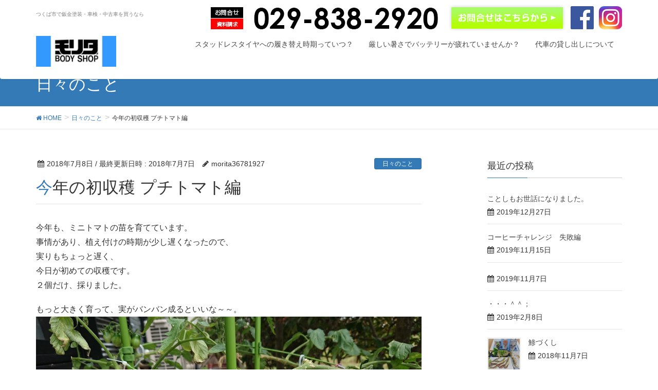

--- FILE ---
content_type: text/html; charset=UTF-8
request_url: http://morita-bodyshop.com/2018/07/08/%E4%BB%8A%E5%B9%B4%E3%81%AE%E5%88%9D%E5%8F%8E%E7%A9%AB-%E3%83%97%E3%83%81%E3%83%88%E3%83%9E%E3%83%88%E7%B7%A8/
body_size: 43261
content:
<!DOCTYPE html>
<html lang="ja">
<head>
<meta charset="utf-8">
<meta http-equiv="X-UA-Compatible" content="IE=edge">
<meta name="viewport" content="width=device-width, initial-scale=1">
<title>今年の初収穫  プチトマト編 | つくば市で自動車鈑金塗装・車検、中古車販売なら　|　モリタボディーショップ</title>
<meta name="keywords" content="つくば,自動車鈑金,塗装,車検,中古車" />

<!-- All in One SEO Pack 2.3.16 by Michael Torbert of Semper Fi Web Design[192,253] -->
<link rel="canonical" href="http://morita-bodyshop.com/2018/07/08/%e4%bb%8a%e5%b9%b4%e3%81%ae%e5%88%9d%e5%8f%8e%e7%a9%ab-%e3%83%97%e3%83%81%e3%83%88%e3%83%9e%e3%83%88%e7%b7%a8/" />
					
			<script type="text/javascript">
			(function(i,s,o,g,r,a,m){i['GoogleAnalyticsObject']=r;i[r]=i[r]||function(){
			(i[r].q=i[r].q||[]).push(arguments)},i[r].l=1*new Date();a=s.createElement(o),
			m=s.getElementsByTagName(o)[0];a.async=1;a.src=g;m.parentNode.insertBefore(a,m)
			})(window,document,'script','//www.google-analytics.com/analytics.js','ga');

			ga('create', 'UA-89249319-1', 'auto');
			
			ga('send', 'pageview');
			</script>
<!-- /all in one seo pack -->
<link rel='dns-prefetch' href='//oss.maxcdn.com' />
<link rel='dns-prefetch' href='//ajax.googleapis.com' />
<link rel='dns-prefetch' href='//s.w.org' />
<link rel="alternate" type="application/rss+xml" title="つくば市で自動車鈑金塗装・車検、中古車販売なら　|　モリタボディーショップ &raquo; フィード" href="http://morita-bodyshop.com/feed/" />
<link rel="alternate" type="application/rss+xml" title="つくば市で自動車鈑金塗装・車検、中古車販売なら　|　モリタボディーショップ &raquo; コメントフィード" href="http://morita-bodyshop.com/comments/feed/" />
<link rel="alternate" type="application/rss+xml" title="つくば市で自動車鈑金塗装・車検、中古車販売なら　|　モリタボディーショップ &raquo; 今年の初収穫  プチトマト編 のコメントのフィード" href="http://morita-bodyshop.com/2018/07/08/%e4%bb%8a%e5%b9%b4%e3%81%ae%e5%88%9d%e5%8f%8e%e7%a9%ab-%e3%83%97%e3%83%81%e3%83%88%e3%83%9e%e3%83%88%e7%b7%a8/feed/" />
<meta name="description" content="今年も、ミニトマトの苗を育てています。事情があり、植え付けの時期が少し遅くなったので、実りもちょっと遅く、今日が初めての収穫です。２個だけ、採りました。もっと大きく育って、実がバンバン成るといいな～～。" /><style type="text/css">.color_key_bg,.color_key_bg_hover:hover{background-color: #337ab7;}.color_key_txt,.color_key_txt_hover:hover{color: #337ab7;}.color_key_border,.color_key_border_hover:hover{border-color: #337ab7;}.color_key_dark_bg,.color_key_dark_bg_hover:hover{background-color: #2e6da4;}.color_key_dark_txt,.color_key_dark_txt_hover:hover{color: #2e6da4;}.color_key_dark_border,.color_key_dark_border_hover:hover{border-color: #2e6da4;}</style>
		<script type="text/javascript">
			window._wpemojiSettings = {"baseUrl":"https:\/\/s.w.org\/images\/core\/emoji\/2.3\/72x72\/","ext":".png","svgUrl":"https:\/\/s.w.org\/images\/core\/emoji\/2.3\/svg\/","svgExt":".svg","source":{"concatemoji":"http:\/\/morita-bodyshop.com\/wp-includes\/js\/wp-emoji-release.min.js?ver=4.8.1"}};
			!function(a,b,c){function d(a){var b,c,d,e,f=String.fromCharCode;if(!k||!k.fillText)return!1;switch(k.clearRect(0,0,j.width,j.height),k.textBaseline="top",k.font="600 32px Arial",a){case"flag":return k.fillText(f(55356,56826,55356,56819),0,0),b=j.toDataURL(),k.clearRect(0,0,j.width,j.height),k.fillText(f(55356,56826,8203,55356,56819),0,0),c=j.toDataURL(),b===c&&(k.clearRect(0,0,j.width,j.height),k.fillText(f(55356,57332,56128,56423,56128,56418,56128,56421,56128,56430,56128,56423,56128,56447),0,0),b=j.toDataURL(),k.clearRect(0,0,j.width,j.height),k.fillText(f(55356,57332,8203,56128,56423,8203,56128,56418,8203,56128,56421,8203,56128,56430,8203,56128,56423,8203,56128,56447),0,0),c=j.toDataURL(),b!==c);case"emoji4":return k.fillText(f(55358,56794,8205,9794,65039),0,0),d=j.toDataURL(),k.clearRect(0,0,j.width,j.height),k.fillText(f(55358,56794,8203,9794,65039),0,0),e=j.toDataURL(),d!==e}return!1}function e(a){var c=b.createElement("script");c.src=a,c.defer=c.type="text/javascript",b.getElementsByTagName("head")[0].appendChild(c)}var f,g,h,i,j=b.createElement("canvas"),k=j.getContext&&j.getContext("2d");for(i=Array("flag","emoji4"),c.supports={everything:!0,everythingExceptFlag:!0},h=0;h<i.length;h++)c.supports[i[h]]=d(i[h]),c.supports.everything=c.supports.everything&&c.supports[i[h]],"flag"!==i[h]&&(c.supports.everythingExceptFlag=c.supports.everythingExceptFlag&&c.supports[i[h]]);c.supports.everythingExceptFlag=c.supports.everythingExceptFlag&&!c.supports.flag,c.DOMReady=!1,c.readyCallback=function(){c.DOMReady=!0},c.supports.everything||(g=function(){c.readyCallback()},b.addEventListener?(b.addEventListener("DOMContentLoaded",g,!1),a.addEventListener("load",g,!1)):(a.attachEvent("onload",g),b.attachEvent("onreadystatechange",function(){"complete"===b.readyState&&c.readyCallback()})),f=c.source||{},f.concatemoji?e(f.concatemoji):f.wpemoji&&f.twemoji&&(e(f.twemoji),e(f.wpemoji)))}(window,document,window._wpemojiSettings);
		</script>
		<style type="text/css">
img.wp-smiley,
img.emoji {
	display: inline !important;
	border: none !important;
	box-shadow: none !important;
	height: 1em !important;
	width: 1em !important;
	margin: 0 .07em !important;
	vertical-align: -0.1em !important;
	background: none !important;
	padding: 0 !important;
}
</style>
<link rel='stylesheet' id='contact-form-7-css'  href='http://morita-bodyshop.com/wp-content/plugins/contact-form-7/includes/css/styles.css?ver=4.9' type='text/css' media='all' />
<link rel='stylesheet' id='tb-jquery-ui-theme-css'  href='https://ajax.googleapis.com/ajax/libs/jqueryui/1.10.3/themes/cupertino/jquery-ui.min.css?ver=4.8.1' type='text/css' media='all' />
<link rel='stylesheet' id='vkExUnit_common_style-css'  href='http://morita-bodyshop.com/wp-content/plugins/vk-all-in-one-expansion-unit/css/vkExUnit_style.css?ver=5.3.8' type='text/css' media='all' />
<link rel='stylesheet' id='font-awesome-css'  href='http://morita-bodyshop.com/wp-content/themes/lightning/library/font-awesome/4.6.1/css/font-awesome.min.css?ver=4.6.1' type='text/css' media='all' />
<link rel='stylesheet' id='lightning-design-style-css'  href='http://morita-bodyshop.com/wp-content/themes/lightning/design_skin/origin/css/style.css?ver=4.8.1' type='text/css' media='all' />
<link rel='stylesheet' id='lightning-theme-style-css'  href='http://morita-bodyshop.com/wp-content/themes/lightning/style.css?ver=4.8.1' type='text/css' media='all' />
<style id='lightning-theme-style-inline-css' type='text/css'>

			.prBlock_icon_outer { border:1px solid #337ab7; }
			.prBlock_icon { color:#337ab7; }
		
</style>
<script type='text/javascript' src='http://morita-bodyshop.com/wp-includes/js/jquery/jquery.js?ver=1.12.4'></script>
<script type='text/javascript' src='http://morita-bodyshop.com/wp-includes/js/jquery/jquery-migrate.min.js?ver=1.4.1'></script>
<!--[if lt IE 9]>
<script type='text/javascript' src='//oss.maxcdn.com/html5shiv/3.7.2/html5shiv.min.js?ver=4.8.1'></script>
<![endif]-->
<!--[if lt IE 9]>
<script type='text/javascript' src='//oss.maxcdn.com/respond/1.4.2/respond.min.js?ver=4.8.1'></script>
<![endif]-->
<script type='text/javascript' src='http://morita-bodyshop.com/wp-content/themes/lightning/js/all_in_header_fixed.min.js?ver=4.8.1'></script>
<link rel='https://api.w.org/' href='http://morita-bodyshop.com/wp-json/' />
<link rel="EditURI" type="application/rsd+xml" title="RSD" href="http://morita-bodyshop.com/xmlrpc.php?rsd" />
<link rel="wlwmanifest" type="application/wlwmanifest+xml" href="http://morita-bodyshop.com/wp-includes/wlwmanifest.xml" /> 
<link rel='prev' title='今日は七夕' href='http://morita-bodyshop.com/2018/07/07/%e4%bb%8a%e6%97%a5%e3%81%af%e4%b8%83%e5%a4%95/' />
<link rel='next' title='のびのび君' href='http://morita-bodyshop.com/2018/07/11/%e3%81%ae%e3%81%b3%e3%81%ae%e3%81%b3%e5%90%9b/' />
<meta name="generator" content="WordPress 4.8.1" />
<link rel='shortlink' href='http://morita-bodyshop.com/?p=1025' />
<link rel="alternate" type="application/json+oembed" href="http://morita-bodyshop.com/wp-json/oembed/1.0/embed?url=http%3A%2F%2Fmorita-bodyshop.com%2F2018%2F07%2F08%2F%25e4%25bb%258a%25e5%25b9%25b4%25e3%2581%25ae%25e5%2588%259d%25e5%258f%258e%25e7%25a9%25ab-%25e3%2583%2597%25e3%2583%2581%25e3%2583%2588%25e3%2583%259e%25e3%2583%2588%25e7%25b7%25a8%2F" />
<link rel="alternate" type="text/xml+oembed" href="http://morita-bodyshop.com/wp-json/oembed/1.0/embed?url=http%3A%2F%2Fmorita-bodyshop.com%2F2018%2F07%2F08%2F%25e4%25bb%258a%25e5%25b9%25b4%25e3%2581%25ae%25e5%2588%259d%25e5%258f%258e%25e7%25a9%25ab-%25e3%2583%2597%25e3%2583%2581%25e3%2583%2588%25e3%2583%259e%25e3%2583%2588%25e7%25b7%25a8%2F&#038;format=xml" />
<link rel="SHORTCUT ICON" HREF="http://morita-bodyshop.com/wp-content/uploads/2016/12/h25.jpg" /><!-- [ VK All in one Expansion Unit OGP ] -->
<meta property="og:site_name" content="つくば市で自動車鈑金塗装・車検、中古車販売なら　|　モリタボディーショップ" />
<meta property="og:url" content="http://morita-bodyshop.com/2018/07/08/%e4%bb%8a%e5%b9%b4%e3%81%ae%e5%88%9d%e5%8f%8e%e7%a9%ab-%e3%83%97%e3%83%81%e3%83%88%e3%83%9e%e3%83%88%e7%b7%a8/" />
<meta property="og:title" content="今年の初収穫  プチトマト編 | つくば市で自動車鈑金塗装・車検、中古車販売なら　|　モリタボディーショップ" />
<meta property="og:description" content="今年も、ミニトマトの苗を育てています。事情があり、植え付けの時期が少し遅くなったので、実りもちょっと遅く、今日が初めての収穫です。２個だけ、採りました。もっと大きく育って、実がバンバン成るといいな～～。" />
<meta property="og:type" content="article" />
<meta property="og:image" content="http://morita-bodyshop.com/wp-content/uploads/2018/07/20180707-5-1024x576.jpg" />
<!-- [ / VK All in one Expansion Unit OGP ] -->
<link rel="icon" href="http://morita-bodyshop.com/wp-content/uploads/2016/12/cropped-morita-1-32x32.jpg" sizes="32x32" />
<link rel="icon" href="http://morita-bodyshop.com/wp-content/uploads/2016/12/cropped-morita-1-192x192.jpg" sizes="192x192" />
<link rel="apple-touch-icon-precomposed" href="http://morita-bodyshop.com/wp-content/uploads/2016/12/cropped-morita-1-180x180.jpg" />
<meta name="msapplication-TileImage" content="http://morita-bodyshop.com/wp-content/uploads/2016/12/cropped-morita-1-270x270.jpg" />


<!-- Global site tag (gtag.js) - Google AdWords: 969001330 -->
<script async src="https://www.googletagmanager.com/gtag/js?id=AW-969001330"></script>
<script>
  window.dataLayer = window.dataLayer || [];
  function gtag(){dataLayer.push(arguments);}
  gtag('js', new Date());

  gtag('config', 'AW-969001330');
</script>

<!-- Google Code for &#12304;&#38651;&#35441;&#12305;&#12514;&#12522;&#12479; Conversion Page
In your html page, add the snippet and call
goog_report_conversion when someone clicks on the
phone number link or button. -->
<script type="text/javascript">
  /* <![CDATA[ */
  goog_snippet_vars = function() {
    var w = window;
    w.google_conversion_id = 969001330;
    w.google_conversion_label = "FY2RCLHAtXsQ8pKHzgM";
    w.google_remarketing_only = false;
  }
  // DO NOT CHANGE THE CODE BELOW.
  goog_report_conversion = function(url) {
    goog_snippet_vars();
    window.google_conversion_format = "3";
    var opt = new Object();
    opt.onload_callback = function() {
    if (typeof(url) != 'undefined') {
      window.location = url;
    }
  }
  var conv_handler = window['google_trackConversion'];
  if (typeof(conv_handler) == 'function') {
    conv_handler(opt);
  }
}
/* ]]> */
</script>
<script type="text/javascript"
  src="//www.googleadservices.com/pagead/conversion_async.js">
</script>





</head>
<body class="post-template-default single single-post postid-1025 single-format-standard headfix header_height_changer">
<header class="navbar siteHeader">
        <div class="container siteHeadContainer">

<!--↓CTA-->
<div class="header-ttl">つくば市で鈑金塗装・車検・中古車を買うなら</div>
<a href="https://www.instagram.com/mbskabocyan/"><img class="social" src="http://morita-bodyshop.com/wp-content/uploads/2017/08/instagram.png" alt="インスタグラム"></a>
<a href="https://www.facebook.com/モリタボディショップ-169624710309896/?modal=admin_todo_tour"><img class="social" src="http://morita-bodyshop.com/wp-content/uploads/2017/08/facebook.jpg"  alt="フェイスブック"></a>
<a href="http://morita-bodyshop.com/contact/"><img class="contact" src="http://morita-bodyshop.com/wp-content/uploads/2017/09/tel新_03.jpg"　alt="お問合せ"></a>
<a onclick="return gtag_report_conversion('0298382920');" href="tel:0298382920"><img class="tel" src="http://morita-bodyshop.com/wp-content/uploads/2017/09/tel_07.jpg" alt="電話番号"></a>
<!--↑CTA-->
<br style="clear:both;">

        <div class="navbar-header">
            <h1 class="navbar-brand siteHeader_logo">
            <a href="http://morita-bodyshop.com/"><span>
            <img src="http://morita-bodyshop.com/wp-content/uploads/2016/12/789789789.jpg" alt="つくば市で自動車鈑金塗装・車検、中古車販売なら　|　モリタボディーショップ" />            </span></a>
            </h1>
                                      <a href="#" class="btn btn-default menuBtn menuClose menuBtn_left" id="menuBtn"><i class="fa fa-bars" aria-hidden="true"></i></a>
                    </div>

        <div id="gMenu_outer" class="gMenu_outer"><nav class="menu-%e3%83%98%e3%83%83%e3%83%80%e3%83%bc-container"><ul id="menu-%e3%83%98%e3%83%83%e3%83%80%e3%83%bc" class="menu nav gMenu"><li id="menu-item-1114" class="menu-item menu-item-type-post_type menu-item-object-page"><a href="http://morita-bodyshop.com/studlesstire/"><strong class="gMenu_name">スタッドレスタイヤへの履き替え時期っていつ？</strong></a></li>
<li id="menu-item-1115" class="menu-item menu-item-type-post_type menu-item-object-page"><a href="http://morita-bodyshop.com/bettery/"><strong class="gMenu_name">厳しい暑さでバッテリーが疲れていませんか？</strong></a></li>
<li id="menu-item-1260" class="menu-item menu-item-type-post_type menu-item-object-page"><a href="http://morita-bodyshop.com/%e4%bb%a3%e8%bb%8a%e3%81%ae%e8%b2%b8%e3%81%97%e5%87%ba%e3%81%97%e3%81%ab%e3%81%a4%e3%81%84%e3%81%a6/"><strong class="gMenu_name">代車の貸し出しについて</strong></a></li>
</ul></nav></div>    </div>
    </header>

<div class="section page-header"><div class="container"><div class="row"><div class="col-md-12">
<div class="page-header_pageTitle">
日々のこと</div>
</div></div></div></div><!-- [ /.page-header ] -->
<!-- [ .breadSection ] -->
<div class="section breadSection">
<div class="container">
<div class="row">
<ol class="breadcrumb" itemtype="http://schema.org/BreadcrumbList"><li id="panHome" itemprop="itemListElement" itemscope itemtype="http://schema.org/ListItem"><a itemprop="item" href="http://morita-bodyshop.com/"><span itemprop="name"><i class="fa fa-home"></i> HOME</span></a></li><li itemprop="itemListElement" itemscope itemtype="http://schema.org/ListItem"><a itemprop="item" href="http://morita-bodyshop.com/category/%e6%97%a5%e3%80%85%e3%81%ae%e3%81%93%e3%81%a8/"><span itemprop="name">日々のこと</span></a></li><li><span>今年の初収穫  プチトマト編</span></li></ol>
</div>
</div>
</div>
<!-- [ /.breadSection ] -->
<div class="section siteContent">
<div class="container">
<div class="row">

<div class="col-md-8 mainSection" id="main" role="main">

<article id="post-1025" class="post-1025 post type-post status-publish format-standard has-post-thumbnail hentry category-56">
	<header>
	
<div class="entry-meta">
<span class="published entry-meta_items">2018年7月8日</span>



<span class="entry-meta_items entry-meta_updated">/ 最終更新日時 : <span class="updated">2018年7月7日</span></span>


<span class="vcard author entry-meta_items entry-meta_items_author"><span class="fn">morita36781927</span></span>

<span class="entry-meta_items entry-meta_items_term"><a href="http://morita-bodyshop.com/category/%e6%97%a5%e3%80%85%e3%81%ae%e3%81%93%e3%81%a8/" class="btn btn-xs btn-primary">日々のこと</a></span>
</div>	<h1 class="entry-title">今年の初収穫  プチトマト編</h1>
	</header>
	<div class="entry-body">
	<p>今年も、ミニトマトの苗を育てています。<br />
事情があり、植え付けの時期が少し遅くなったので、<br />
実りもちょっと遅く、<br />
今日が初めての収穫です。<br />
２個だけ、採りました。</p>
<p>もっと大きく育って、実がバンバン成るといいな～～。<br />
<img src="http://morita-bodyshop.com/wp-content/uploads/2018/07/20180707-2.jpg" alt="" width="1131" height="636" class="alignnone size-full wp-image-1028" srcset="http://morita-bodyshop.com/wp-content/uploads/2018/07/20180707-2.jpg 1131w, http://morita-bodyshop.com/wp-content/uploads/2018/07/20180707-2-300x169.jpg 300w, http://morita-bodyshop.com/wp-content/uploads/2018/07/20180707-2-768x432.jpg 768w, http://morita-bodyshop.com/wp-content/uploads/2018/07/20180707-2-1024x576.jpg 1024w, http://morita-bodyshop.com/wp-content/uploads/2018/07/20180707-2-320x180.jpg 320w" sizes="(max-width: 1131px) 100vw, 1131px" /></p>
<section class="veu_followSet">
<h1 class="followSet_title">Follow me!</h1><div class="followSet_body"><div class="follow_btn follow_feedly"><a href="http://cloud.feedly.com/#subscription/feed/http://morita-bodyshop.com/feed/" target="blank"><img id="feedlyFollow" src="http://s3.feedly.com/img/follows/feedly-follow-rectangle-volume-small_2x.png" alt="follow us in feedly" width="66" height="20"></a></div>
</div><!-- [ /.followSet_body ] -->
</section><!-- [ /.followSet ] -->
<div class="veu_socialSet veu_contentAddSection"><script>window.twttr=(function(d,s,id){var js,fjs=d.getElementsByTagName(s)[0],t=window.twttr||{};if(d.getElementById(id))return t;js=d.createElement(s);js.id=id;js.src="https://platform.twitter.com/widgets.js";fjs.parentNode.insertBefore(js,fjs);t._e=[];t.ready=function(f){t._e.push(f);};return t;}(document,"script","twitter-wjs"));</script><ul><li class="sb_facebook sb_icon"><a href="//www.facebook.com/sharer.php?src=bm&u=http://morita-bodyshop.com/2018/07/08/%e4%bb%8a%e5%b9%b4%e3%81%ae%e5%88%9d%e5%8f%8e%e7%a9%ab-%e3%83%97%e3%83%81%e3%83%88%e3%83%9e%e3%83%88%e7%b7%a8/&amp;t=%E4%BB%8A%E5%B9%B4%E3%81%AE%E5%88%9D%E5%8F%8E%E7%A9%AB++%E3%83%97%E3%83%81%E3%83%88%E3%83%9E%E3%83%88%E7%B7%A8+%7C+%E3%81%A4%E3%81%8F%E3%81%B0%E5%B8%82%E3%81%A7%E8%87%AA%E5%8B%95%E8%BB%8A%E9%88%91%E9%87%91%E5%A1%97%E8%A3%85%E3%83%BB%E8%BB%8A%E6%A4%9C%E3%80%81%E4%B8%AD%E5%8F%A4%E8%BB%8A%E8%B2%A9%E5%A3%B2%E3%81%AA%E3%82%89%E3%80%80%7C%E3%80%80%E3%83%A2%E3%83%AA%E3%82%BF%E3%83%9C%E3%83%87%E3%82%A3%E3%83%BC%E3%82%B7%E3%83%A7%E3%83%83%E3%83%97" target="_blank" onclick="window.open(this.href,'FBwindow','width=650,height=450,menubar=no,toolbar=no,scrollbars=yes');return false;"><span class="vk_icon_w_r_sns_fb icon_sns"></span><span class="sns_txt">Facebook</span><span class="veu_count_sns_fb"></span></a></li><li class="sb_twitter sb_icon"><a href="//twitter.com/intent/tweet?url=http://morita-bodyshop.com/2018/07/08/%e4%bb%8a%e5%b9%b4%e3%81%ae%e5%88%9d%e5%8f%8e%e7%a9%ab-%e3%83%97%e3%83%81%e3%83%88%e3%83%9e%e3%83%88%e7%b7%a8/&amp;text=%E4%BB%8A%E5%B9%B4%E3%81%AE%E5%88%9D%E5%8F%8E%E7%A9%AB++%E3%83%97%E3%83%81%E3%83%88%E3%83%9E%E3%83%88%E7%B7%A8+%7C+%E3%81%A4%E3%81%8F%E3%81%B0%E5%B8%82%E3%81%A7%E8%87%AA%E5%8B%95%E8%BB%8A%E9%88%91%E9%87%91%E5%A1%97%E8%A3%85%E3%83%BB%E8%BB%8A%E6%A4%9C%E3%80%81%E4%B8%AD%E5%8F%A4%E8%BB%8A%E8%B2%A9%E5%A3%B2%E3%81%AA%E3%82%89%E3%80%80%7C%E3%80%80%E3%83%A2%E3%83%AA%E3%82%BF%E3%83%9C%E3%83%87%E3%82%A3%E3%83%BC%E3%82%B7%E3%83%A7%E3%83%83%E3%83%97" target="_blank" onclick="window.open(this.href,'Twitterwindow','width=650,height=450,menubar=no,toolbar=no,scrollbars=yes');return false;" ><span class="vk_icon_w_r_sns_twitter icon_sns"></span><span class="sns_txt">twitter</span></a></li><li class="sb_hatena sb_icon"><a href="//b.hatena.ne.jp/add?mode=confirm&url=http://morita-bodyshop.com/2018/07/08/%e4%bb%8a%e5%b9%b4%e3%81%ae%e5%88%9d%e5%8f%8e%e7%a9%ab-%e3%83%97%e3%83%81%e3%83%88%e3%83%9e%e3%83%88%e7%b7%a8/&amp;title=%E4%BB%8A%E5%B9%B4%E3%81%AE%E5%88%9D%E5%8F%8E%E7%A9%AB++%E3%83%97%E3%83%81%E3%83%88%E3%83%9E%E3%83%88%E7%B7%A8+%7C+%E3%81%A4%E3%81%8F%E3%81%B0%E5%B8%82%E3%81%A7%E8%87%AA%E5%8B%95%E8%BB%8A%E9%88%91%E9%87%91%E5%A1%97%E8%A3%85%E3%83%BB%E8%BB%8A%E6%A4%9C%E3%80%81%E4%B8%AD%E5%8F%A4%E8%BB%8A%E8%B2%A9%E5%A3%B2%E3%81%AA%E3%82%89%E3%80%80%7C%E3%80%80%E3%83%A2%E3%83%AA%E3%82%BF%E3%83%9C%E3%83%87%E3%82%A3%E3%83%BC%E3%82%B7%E3%83%A7%E3%83%83%E3%83%97" target="_blank" onclick="window.open(this.href,'Hatenawindow','width=650,height=450,menubar=no,toolbar=no,scrollbars=yes');return false;"><span class="vk_icon_w_r_sns_hatena icon_sns"></span><span class="sns_txt">Hatena</span><span class="veu_count_sns_hb"></span></a></li><li class="sb_pocket sb_icon"><a href="//getpocket.com/edit?url=http://morita-bodyshop.com/2018/07/08/%e4%bb%8a%e5%b9%b4%e3%81%ae%e5%88%9d%e5%8f%8e%e7%a9%ab-%e3%83%97%e3%83%81%e3%83%88%e3%83%9e%e3%83%88%e7%b7%a8/&title=%E4%BB%8A%E5%B9%B4%E3%81%AE%E5%88%9D%E5%8F%8E%E7%A9%AB++%E3%83%97%E3%83%81%E3%83%88%E3%83%9E%E3%83%88%E7%B7%A8+%7C+%E3%81%A4%E3%81%8F%E3%81%B0%E5%B8%82%E3%81%A7%E8%87%AA%E5%8B%95%E8%BB%8A%E9%88%91%E9%87%91%E5%A1%97%E8%A3%85%E3%83%BB%E8%BB%8A%E6%A4%9C%E3%80%81%E4%B8%AD%E5%8F%A4%E8%BB%8A%E8%B2%A9%E5%A3%B2%E3%81%AA%E3%82%89%E3%80%80%7C%E3%80%80%E3%83%A2%E3%83%AA%E3%82%BF%E3%83%9C%E3%83%87%E3%82%A3%E3%83%BC%E3%82%B7%E3%83%A7%E3%83%83%E3%83%97" target="_blank" onclick="window.open(this.href,'Pokcetwindow','width=650,height=450,menubar=no,toolbar=no,scrollbars=yes');return false;"><i class="fa fa-get-pocket" aria-hidden="true"></i><span class="sns_txt">Pocket</span><span class="veu_count_sns_pocket"></span></a></li></ul></div><!-- [ /.socialSet ] -->	</div><!-- [ /.entry-body ] -->

	<div class="entry-footer">
	
	<div class="entry-meta-dataList"><dl><dt>カテゴリー</dt><dd><a href="http://morita-bodyshop.com/category/%e6%97%a5%e3%80%85%e3%81%ae%e3%81%93%e3%81%a8/">日々のこと</a></dd></dl></div>
		</div><!-- [ /.entry-footer ] -->

	
<div id="comments" class="comments-area">

	
	
	
		<div id="respond" class="comment-respond">
		<h3 id="reply-title" class="comment-reply-title">コメントを残す <small><a rel="nofollow" id="cancel-comment-reply-link" href="/2018/07/08/%E4%BB%8A%E5%B9%B4%E3%81%AE%E5%88%9D%E5%8F%8E%E7%A9%AB-%E3%83%97%E3%83%81%E3%83%88%E3%83%9E%E3%83%88%E7%B7%A8/#respond" style="display:none;">コメントをキャンセル</a></small></h3>			<form action="http://morita-bodyshop.com/wp-comments-post.php" method="post" id="commentform" class="comment-form">
				<p class="comment-notes"><span id="email-notes">メールアドレスが公開されることはありません。</span> <span class="required">*</span> が付いている欄は必須項目です</p><p class="comment-form-comment"><label for="comment">コメント</label> <textarea id="comment" name="comment" cols="45" rows="8" maxlength="65525" aria-required="true" required="required"></textarea></p><p class="comment-form-author"><label for="author">名前 <span class="required">*</span></label> <input id="author" name="author" type="text" value="" size="30" maxlength="245" aria-required='true' required='required' /></p>
<p class="comment-form-email"><label for="email">メールアドレス <span class="required">*</span></label> <input id="email" name="email" type="text" value="" size="30" maxlength="100" aria-describedby="email-notes" aria-required='true' required='required' /></p>
<p class="comment-form-url"><label for="url">ウェブサイト</label> <input id="url" name="url" type="text" value="" size="30" maxlength="200" /></p>
<p><img src="http://morita-bodyshop.com/wp-content/plugins/siteguard/really-simple-captcha/tmp/1938233628.png" alt="CAPTCHA"></p><p><label for="siteguard_captcha">上に表示された文字を入力してください。</label><br /><input type="text" name="siteguard_captcha" id="siteguard_captcha" class="input" value="" size="10" aria-required="true" /><input type="hidden" name="siteguard_captcha_prefix" id="siteguard_captcha_prefix" value="1938233628" /></p><p class="form-submit"><input name="submit" type="submit" id="submit" class="submit" value="コメントを送信" /> <input type='hidden' name='comment_post_ID' value='1025' id='comment_post_ID' />
<input type='hidden' name='comment_parent' id='comment_parent' value='0' />
</p><p style="display: none;"><input type="hidden" id="akismet_comment_nonce" name="akismet_comment_nonce" value="d9d03c11d7" /></p><p style="display: none;"><input type="hidden" id="ak_js" name="ak_js" value="190"/></p>			</form>
			</div><!-- #respond -->
	
</div><!-- #comments -->
</article>

<nav>
  <ul class="pager">
    <li class="previous"><a href="http://morita-bodyshop.com/2018/07/07/%e4%bb%8a%e6%97%a5%e3%81%af%e4%b8%83%e5%a4%95/" rel="prev">今日は七夕</a></li>
    <li class="next"><a href="http://morita-bodyshop.com/2018/07/11/%e3%81%ae%e3%81%b3%e3%81%ae%e3%81%b3%e5%90%9b/" rel="next">のびのび君</a></li>
  </ul>
</nav>

</div><!-- [ /.mainSection ] -->

<div class="col-md-3 col-md-offset-1 subSection">


<aside class="widget">
<h1 class="subSection-title">最近の投稿</h1>

  <div class="media">

    
    <div class="media-body">
      <h4 class="media-heading"><a href="http://morita-bodyshop.com/2019/12/27/%e3%81%93%e3%81%a8%e3%81%97%e3%82%82%e3%81%8a%e4%b8%96%e8%a9%b1%e3%81%ab%e3%81%aa%e3%82%8a%e3%81%be%e3%81%97%e3%81%9f%e3%80%82/">ことしもお世話になりました。</a></h4>
      <div class="published entry-meta_items">2019年12月27日</div>          
    </div>
  </div>


  <div class="media">

    
    <div class="media-body">
      <h4 class="media-heading"><a href="http://morita-bodyshop.com/2019/11/15/%e3%82%b3%e3%83%bc%e3%83%92%e3%83%bc%e3%83%81%e3%83%a3%e3%83%ac%e3%83%b3%e3%82%b8%e3%80%80%e5%a4%b1%e6%95%97%e7%b7%a8/">コーヒーチャレンジ　失敗編</a></h4>
      <div class="published entry-meta_items">2019年11月15日</div>          
    </div>
  </div>


  <div class="media">

    
    <div class="media-body">
      <h4 class="media-heading"><a href="http://morita-bodyshop.com/2019/11/07/1266/"></a></h4>
      <div class="published entry-meta_items">2019年11月7日</div>          
    </div>
  </div>


  <div class="media">

    
    <div class="media-body">
      <h4 class="media-heading"><a href="http://morita-bodyshop.com/2019/02/08/%e3%83%bb%e3%83%bb%e3%83%bb%ef%bc%be%ef%bc%be%ef%bc%9b/">・・・＾＾；</a></h4>
      <div class="published entry-meta_items">2019年2月8日</div>          
    </div>
  </div>


  <div class="media">

    
      <div class="media-left postList_thumbnail">
        <a href="http://morita-bodyshop.com/2018/11/07/%e9%af%b5%e3%81%a5%e3%81%8f%e3%81%97/">
        <img width="150" height="150" src="http://morita-bodyshop.com/wp-content/uploads/2018/11/18-11-07-2-150x150.jpg" class="attachment-thumbnail size-thumbnail wp-post-image" alt="" />        </a>
      </div>

    
    <div class="media-body">
      <h4 class="media-heading"><a href="http://morita-bodyshop.com/2018/11/07/%e9%af%b5%e3%81%a5%e3%81%8f%e3%81%97/">鯵づくし</a></h4>
      <div class="published entry-meta_items">2018年11月7日</div>          
    </div>
  </div>


  <div class="media">

    
      <div class="media-left postList_thumbnail">
        <a href="http://morita-bodyshop.com/2018/10/01/%ef%bc%88%e4%bb%ae%ef%bc%89%e6%82%aa%e3%81%9f%e3%82%8c%e6%97%85%e8%a1%8c-%e3%8f%8c-hukusima/">
        <img width="150" height="150" src="http://morita-bodyshop.com/wp-content/uploads/2018/10/18-10-2-1-1-150x150.jpg" class="attachment-thumbnail size-thumbnail wp-post-image" alt="" srcset="http://morita-bodyshop.com/wp-content/uploads/2018/10/18-10-2-1-1-150x150.jpg 150w, http://morita-bodyshop.com/wp-content/uploads/2018/10/18-10-2-1-1-300x300.jpg 300w, http://morita-bodyshop.com/wp-content/uploads/2018/10/18-10-2-1-1.jpg 660w" sizes="(max-width: 150px) 100vw, 150px" />        </a>
      </div>

    
    <div class="media-body">
      <h4 class="media-heading"><a href="http://morita-bodyshop.com/2018/10/01/%ef%bc%88%e4%bb%ae%ef%bc%89%e6%82%aa%e3%81%9f%e3%82%8c%e6%97%85%e8%a1%8c-%e3%8f%8c-hukusima/">悪たれ旅行 ㏌ Hukusima</a></h4>
      <div class="published entry-meta_items">2018年10月1日</div>          
    </div>
  </div>


  <div class="media">

    
      <div class="media-left postList_thumbnail">
        <a href="http://morita-bodyshop.com/2018/10/01/%e5%8f%b0%e9%a2%a824%e5%8f%b7/">
        <img width="150" height="150" src="http://morita-bodyshop.com/wp-content/uploads/2018/10/18-10-1-3-150x150.jpg" class="attachment-thumbnail size-thumbnail wp-post-image" alt="" />        </a>
      </div>

    
    <div class="media-body">
      <h4 class="media-heading"><a href="http://morita-bodyshop.com/2018/10/01/%e5%8f%b0%e9%a2%a824%e5%8f%b7/">台風24号</a></h4>
      <div class="published entry-meta_items">2018年10月1日</div>          
    </div>
  </div>


  <div class="media">

    
      <div class="media-left postList_thumbnail">
        <a href="http://morita-bodyshop.com/2018/09/25/%e7%a7%8b%e5%88%80%e9%ad%9a%e3%81%ae%e5%ad%a3%e7%af%80%e3%81%8c%e3%82%84%e3%81%a3%e3%81%a6%e3%81%8d%e3%81%9f%ef%bc%81%e3%82%84%e3%81%81%ef%bc%81%e3%82%84%e3%81%81%ef%bc%81%e3%82%84%e3%81%81%ef%bc%81/">
        <img width="150" height="150" src="http://morita-bodyshop.com/wp-content/uploads/2018/09/18-09-25-1-150x150.jpg" class="attachment-thumbnail size-thumbnail wp-post-image" alt="" />        </a>
      </div>

    
    <div class="media-body">
      <h4 class="media-heading"><a href="http://morita-bodyshop.com/2018/09/25/%e7%a7%8b%e5%88%80%e9%ad%9a%e3%81%ae%e5%ad%a3%e7%af%80%e3%81%8c%e3%82%84%e3%81%a3%e3%81%a6%e3%81%8d%e3%81%9f%ef%bc%81%e3%82%84%e3%81%81%ef%bc%81%e3%82%84%e3%81%81%ef%bc%81%e3%82%84%e3%81%81%ef%bc%81/">秋刀魚の季節がやってきた！やぁ！やぁ！やぁ！</a></h4>
      <div class="published entry-meta_items">2018年9月25日</div>          
    </div>
  </div>


  <div class="media">

    
      <div class="media-left postList_thumbnail">
        <a href="http://morita-bodyshop.com/2018/09/21/%e3%81%82%e3%81%a3%e3%81%a8%e3%81%84%e3%81%86%e9%96%93%e3%81%ab%e7%a7%8b/">
        <img width="150" height="150" src="http://morita-bodyshop.com/wp-content/uploads/2018/09/18-09-21-1-150x150.jpg" class="attachment-thumbnail size-thumbnail wp-post-image" alt="" />        </a>
      </div>

    
    <div class="media-body">
      <h4 class="media-heading"><a href="http://morita-bodyshop.com/2018/09/21/%e3%81%82%e3%81%a3%e3%81%a8%e3%81%84%e3%81%86%e9%96%93%e3%81%ab%e7%a7%8b/">あっという間に秋</a></h4>
      <div class="published entry-meta_items">2018年9月21日</div>          
    </div>
  </div>


  <div class="media">

    
      <div class="media-left postList_thumbnail">
        <a href="http://morita-bodyshop.com/2018/09/03/%e3%81%be%e3%81%a4%e3%82%8a%e3%81%a4%e3%81%8f%e3%81%b02018/">
        <img width="150" height="150" src="http://morita-bodyshop.com/wp-content/uploads/2018/09/18-09-03-2-150x150.jpg" class="attachment-thumbnail size-thumbnail wp-post-image" alt="" />        </a>
      </div>

    
    <div class="media-body">
      <h4 class="media-heading"><a href="http://morita-bodyshop.com/2018/09/03/%e3%81%be%e3%81%a4%e3%82%8a%e3%81%a4%e3%81%8f%e3%81%b02018/">まつりつくば2018</a></h4>
      <div class="published entry-meta_items">2018年9月3日</div>          
    </div>
  </div>

</aside>
  
<aside class="widget widget_categories widget_link_list">
<nav class="localNav">
<h1 class="subSection-title">カテゴリー</h1>
<ul>
  	<li class="cat-item cat-item-58"><a href="http://morita-bodyshop.com/category/a%e3%81%ae%e3%81%b2%e3%81%a8%e3%82%8a%e3%81%94%e3%81%a8/" >Aのひとりごと</a>
</li>
	<li class="cat-item cat-item-61"><a href="http://morita-bodyshop.com/category/u-car/" >U-Car</a>
</li>
	<li class="cat-item cat-item-4"><a href="http://morita-bodyshop.com/category/%e3%83%8b%e3%83%a5%e3%83%bc%e3%82%b9/" >ニュース</a>
</li>
	<li class="cat-item cat-item-59"><a href="http://morita-bodyshop.com/category/%e4%bf%ae%e7%90%86/" >修理</a>
</li>
	<li class="cat-item cat-item-56"><a href="http://morita-bodyshop.com/category/%e6%97%a5%e3%80%85%e3%81%ae%e3%81%93%e3%81%a8/" >日々のこと</a>
</li>
	<li class="cat-item cat-item-1"><a href="http://morita-bodyshop.com/category/%e6%9c%aa%e5%88%86%e9%a1%9e/" >未分類</a>
</li>
	<li class="cat-item cat-item-60"><a href="http://morita-bodyshop.com/category/%e7%a4%be%e9%95%b7%e3%81%ae%e3%81%b2%e3%81%a8%e3%82%8a%e3%81%94%e3%81%a8/" >社長のひとりごと</a>
</li>
	<li class="cat-item cat-item-57"><a href="http://morita-bodyshop.com/category/%e9%88%91%e9%87%91%e5%a1%97%e8%a3%85/" >鈑金塗装</a>
</li>
 
</ul>
</nav>
</aside>

<aside class="widget widget_archive widget_link_list">
<nav class="localNav">
<h1 class="subSection-title">アーカイブ化</h1>
<ul>
  	<li><a href='http://morita-bodyshop.com/2019/12/'>2019年12月</a></li>
	<li><a href='http://morita-bodyshop.com/2019/11/'>2019年11月</a></li>
	<li><a href='http://morita-bodyshop.com/2019/02/'>2019年2月</a></li>
	<li><a href='http://morita-bodyshop.com/2018/11/'>2018年11月</a></li>
	<li><a href='http://morita-bodyshop.com/2018/10/'>2018年10月</a></li>
	<li><a href='http://morita-bodyshop.com/2018/09/'>2018年9月</a></li>
	<li><a href='http://morita-bodyshop.com/2018/08/'>2018年8月</a></li>
	<li><a href='http://morita-bodyshop.com/2018/07/'>2018年7月</a></li>
	<li><a href='http://morita-bodyshop.com/2018/06/'>2018年6月</a></li>
	<li><a href='http://morita-bodyshop.com/2018/05/'>2018年5月</a></li>
	<li><a href='http://morita-bodyshop.com/2018/04/'>2018年4月</a></li>
	<li><a href='http://morita-bodyshop.com/2018/03/'>2018年3月</a></li>
	<li><a href='http://morita-bodyshop.com/2018/02/'>2018年2月</a></li>
	<li><a href='http://morita-bodyshop.com/2018/01/'>2018年1月</a></li>
	<li><a href='http://morita-bodyshop.com/2017/12/'>2017年12月</a></li>
	<li><a href='http://morita-bodyshop.com/2017/11/'>2017年11月</a></li>
	<li><a href='http://morita-bodyshop.com/2017/10/'>2017年10月</a></li>
	<li><a href='http://morita-bodyshop.com/2017/09/'>2017年9月</a></li>
	<li><a href='http://morita-bodyshop.com/2017/08/'>2017年8月</a></li>
	<li><a href='http://morita-bodyshop.com/2017/07/'>2017年7月</a></li>
	<li><a href='http://morita-bodyshop.com/2017/06/'>2017年6月</a></li>
	<li><a href='http://morita-bodyshop.com/2017/05/'>2017年5月</a></li>
	<li><a href='http://morita-bodyshop.com/2017/04/'>2017年4月</a></li>
	<li><a href='http://morita-bodyshop.com/2016/12/'>2016年12月</a></li>
</ul>
</nav>
</aside>

</div><!-- [ /.subSection ] -->

</div><!-- [ /.row ] -->
</div><!-- [ /.container ] -->
</div><!-- [ /.siteContent ] -->


<footer class="section siteFooter">
    <div class="footerMenu">
       <div class="container">
                    </div>
    </div>
    <div class="container sectionBox">
        <div class="row ">
            <div class="col-md-4"><aside class="widget widget_wp_widget_vkexunit_profile" id="wp_widget_vkexunit_profile-3">
<div class="veu_profile">
<h1 class="widget-title subSection-title">モリタボディーショップ</h1><div class="profile" >

<ul class="sns_btns">
        <li class="mail_btn"><a href="http://morita-bodyshop.com/contact/" target="_blank"><i class="fa fa-envelope"></i></a></li>
        <li class="instagram_btn"><a href="https://www.instagram.com/mbskabocyan/" target="_blank"><i class="fa fa-instagram"></i></a></li>
</ul>

</div>
<!-- / .site-profile -->
</div>
</aside><aside class="widget widget_text" id="text-2">			<div class="textwidget"><p>〒305-0065　茨城県つくば市南中妻180-29<br />
電話番号：<a onclick="return gtag_report_conversion('0298382920');" href="tel:0298382920">029-838-2920</a><br />
FAX番号：029-839-4311<br />
E-mail：mo-ta.bp.58@gray.plala.or.jp</p>
<p>アクセス<br />
■つくばイオンから5分<br />
■ＪＲ常磐線 ひたちのうしくから車で10分<br />
■つくば駅から車で15分<br />
■みどりの駅から車で22分</p>
</div>
		</aside></div><div class="col-md-4"><aside class="widget widget_nav_menu" id="nav_menu-3"><h1 class="widget-title subSection-title">サイトメニュー</h1><div class="menu-menu-1-container"><ul id="menu-menu-1" class="menu"><li id="menu-item-68" class="menu-item menu-item-type-post_type menu-item-object-page menu-item-68"><a href="http://morita-bodyshop.com/%e4%bc%9a%e7%a4%be%e6%a6%82%e8%a6%81/">会社概要</a></li>
<li id="menu-item-636" class="menu-item menu-item-type-post_type menu-item-object-page menu-item-636"><a href="http://morita-bodyshop.com/%e3%81%94%e7%b4%b9%e4%bb%8b%e3%82%ad%e3%83%a3%e3%83%b3%e3%83%9a%e3%83%bc%e3%83%b3/">ご紹介キャンペーン</a></li>
<li id="menu-item-13" class="menu-item menu-item-type-post_type menu-item-object-page menu-item-has-children menu-item-13"><a href="http://morita-bodyshop.com/servise/">サービス内容</a>
<ul  class="sub-menu">
	<li id="menu-item-24" class="menu-item menu-item-type-post_type menu-item-object-page menu-item-24"><a href="http://morita-bodyshop.com/?page_id=22">格安!!つくば市での中古車販売</a></li>
	<li id="menu-item-25" class="menu-item menu-item-type-post_type menu-item-object-page menu-item-25"><a href="http://morita-bodyshop.com/servise/shaken/">つくば市での車検なら</a></li>
	<li id="menu-item-26" class="menu-item menu-item-type-post_type menu-item-object-page menu-item-26"><a href="http://morita-bodyshop.com/servise/bankin-toso/">つくば市での自動車鈑金・塗装・修理なら</a></li>
</ul>
</li>
<li id="menu-item-12" class="menu-item menu-item-type-post_type menu-item-object-page menu-item-12"><a href="http://morita-bodyshop.com/contact/">お問合せフォーム</a></li>
<li id="menu-item-928" class="menu-item menu-item-type-post_type menu-item-object-page menu-item-928"><a href="http://morita-bodyshop.com/app/">カーアプリ　みるクル</a></li>
</ul></div></aside></div><div class="col-md-4"></div>        </div>
    </div>


    <div class="sectionBox copySection">
        <div class="row">
            <div class="col-md-12 text-center">
            <p>Copyright &copy; つくば市で自動車鈑金塗装・車検、中古車販売なら　|　モリタボディーショップ All Rights Reserved.</p>            </div>
        </div>
    </div>
</footer>

<div id="fb-root"></div>
<script>(function(d, s, id) {
	var js, fjs = d.getElementsByTagName(s)[0];
	if (d.getElementById(id)) return;
	js = d.createElement(s); js.id = id;
	js.src = "//connect.facebook.net/ja_JP/sdk.js#xfbml=1&version=v2.9&appId=";
	fjs.parentNode.insertBefore(js, fjs);
}(document, 'script', 'facebook-jssdk'));</script>
	<script type='text/javascript'>
/* <![CDATA[ */
var wpcf7 = {"apiSettings":{"root":"http:\/\/morita-bodyshop.com\/wp-json\/contact-form-7\/v1","namespace":"contact-form-7\/v1"},"recaptcha":{"messages":{"empty":"\u3042\u306a\u305f\u304c\u30ed\u30dc\u30c3\u30c8\u3067\u306f\u306a\u3044\u3053\u3068\u3092\u8a3c\u660e\u3057\u3066\u304f\u3060\u3055\u3044\u3002"}}};
/* ]]> */
</script>
<script type='text/javascript' src='http://morita-bodyshop.com/wp-content/plugins/contact-form-7/includes/js/scripts.js?ver=4.9'></script>
<script type='text/javascript' src='http://morita-bodyshop.com/wp-includes/js/jquery/ui/core.min.js?ver=1.11.4'></script>
<script type='text/javascript' src='http://morita-bodyshop.com/wp-includes/js/jquery/ui/widget.min.js?ver=1.11.4'></script>
<script type='text/javascript' src='http://morita-bodyshop.com/wp-includes/js/jquery/ui/position.min.js?ver=1.11.4'></script>
<script type='text/javascript' src='http://morita-bodyshop.com/wp-includes/js/jquery/ui/menu.min.js?ver=1.11.4'></script>
<script type='text/javascript' src='http://morita-bodyshop.com/wp-includes/js/wp-a11y.min.js?ver=4.8.1'></script>
<script type='text/javascript'>
/* <![CDATA[ */
var uiAutocompleteL10n = {"noResults":"\u898b\u3064\u304b\u308a\u307e\u305b\u3093\u3067\u3057\u305f\u3002","oneResult":"1\u4ef6\u306e\u7d50\u679c\u304c\u898b\u3064\u304b\u308a\u307e\u3057\u305f\u3002\u4e0a\u4e0b\u30ad\u30fc\u3092\u4f7f\u3063\u3066\u64cd\u4f5c\u3067\u304d\u307e\u3059\u3002","manyResults":"%d\u4ef6\u306e\u7d50\u679c\u304c\u898b\u3064\u304b\u308a\u307e\u3057\u305f\u3002\u4e0a\u4e0b\u30ad\u30fc\u3092\u4f7f\u3063\u3066\u64cd\u4f5c\u3067\u304d\u307e\u3059\u3002","itemSelected":"\u9805\u76ee\u304c\u9078\u629e\u3055\u308c\u307e\u3057\u305f\u3002"};
/* ]]> */
</script>
<script type='text/javascript' src='http://morita-bodyshop.com/wp-includes/js/jquery/ui/autocomplete.min.js?ver=1.11.4'></script>
<script type='text/javascript' src='http://morita-bodyshop.com/wp-includes/js/comment-reply.min.js?ver=4.8.1'></script>
<script type='text/javascript' src='http://morita-bodyshop.com/wp-includes/js/wp-embed.min.js?ver=4.8.1'></script>
<script type='text/javascript'>
/* <![CDATA[ */
var vkExOpt = {"ajax_url":"http:\/\/morita-bodyshop.com\/wp-admin\/admin-ajax.php"};
/* ]]> */
</script>
<script type='text/javascript' src='http://morita-bodyshop.com/wp-content/plugins/vk-all-in-one-expansion-unit/js/all.min.js?ver=5.3.8'></script>
<script async="async" type='text/javascript' src='http://morita-bodyshop.com/wp-content/plugins/akismet/_inc/form.js?ver=4.1.3'></script>

<!-- Google Code for &#12304;&#38651;&#35441;&#12305;&#12514;&#12522;&#12479; Conversion Page
In your html page, add the snippet and call
goog_report_conversion when someone clicks on the
phone number link or button. -->
<script type="text/javascript">
  /* <![CDATA[ */
  goog_snippet_vars = function() {
    var w = window;
    w.google_conversion_id = 969001330;
    w.google_conversion_label = "FY2RCLHAtXsQ8pKHzgM";
    w.google_remarketing_only = false;
  }
  // DO NOT CHANGE THE CODE BELOW.
  goog_report_conversion = function(url) {
    goog_snippet_vars();
    window.google_conversion_format = "3";
    var opt = new Object();
    opt.onload_callback = function() {
    if (typeof(url) != 'undefined') {
      window.location = url;
    }
  }
  var conv_handler = window['google_trackConversion'];
  if (typeof(conv_handler) == 'function') {
    conv_handler(opt);
  }
}
/* ]]> */
</script>
<script type="text/javascript"
  src="//www.googleadservices.com/pagead/conversion_async.js">
</script>


</body>
</html>

--- FILE ---
content_type: text/css
request_url: http://morita-bodyshop.com/wp-content/plugins/vk-all-in-one-expansion-unit/css/vkExUnit_style.css?ver=5.3.8
body_size: 18291
content:
.veu_leadTxt,p.veu_leadTxt{font-size:1.6em;line-height:150%;padding:0}@media (min-width: 768px){.veu_leadTxt,p.veu_leadTxt{font-size:2em}}.veu_caption{font-size:0.8em}.btn.btn-blank::after{margin-left:0.7em;font-family:FontAwesome;content:"\f08e"}dl.veu_qaItem{display:block;overflow:hidden;border-bottom:1px dotted #ccc;padding:0px 0px 20px;margin:0px 0px 20px;width:100%;position:relative}dl.veu_qaItem dt,dl.veu_qaItem dd{border:none;padding-left:35px}dl.veu_qaItem dt:before,dl.veu_qaItem dd:before{position:absolute;left:0;font-size:24px;line-height:105%}dl.veu_qaItem dt{margin-bottom:15px;font-size:18px}dl.veu_qaItem dt:before{font-family:"areal";content:"Q ";color:#e50000}dl.veu_qaItem dd{margin-bottom:0px}dl.veu_qaItem dd:before{content:"A ";color:#337ab7;font-family:""}.veu_flowBox{display:block;overflow:hidden}.veu_flowBox:after{font-family:FontAwesome;content:"\f0d7";font-size:50px;margin:0 auto 15px;position:relative;left:48%;line-height:120%;color:#ccc}.veu_flowBox:last-child{padding-bottom:0px;margin-bottom:30px}.veu_flowBox:last-child:after{content:"";font-size:0}.veu_flowBox dl{display:block;overflow:hidden;padding:20px 25px;border:3px solid #e5e5e5;margin:0}.veu_flowBox dl dt,.veu_flowBox dl dd{padding-left:0;border:none}.veu_flowBox dl dt{border-bottom:1px dotted #ccc;margin-bottom:10px;font-size:1.2em}.veu_flowBox dl dd{margin-bottom:0px}.veu_flowBox dl dd h4{margin:0px;padding:0px}.veu_flowBox dl dd p{margin-bottom:10px}.veu_flowBox dl dd ul{margin-bottom:0px}.veu_dummyImage{padding:20px;display:block;vertical-align:middle;text-align:center;background-color:#f5f5f5;border:1px solid #ccc;margin-bottom:15px}.veu_floatLeft{float:left;margin-right:20px}.veu_floatRight{float:right;margin-left:20px}.veu_feat_list{background:none;border:none;padding:0 0 0 2em;font-size:2em;margin-top:1.5em;position:relative}.veu_feat_list::before,.veu_feat_list::after{border:none;background:none}.veu_feat_list::before{position:absolute;left:0;top:-0.2em;background-color:#4e7729;color:#fff;border-radius:100%;margin-right:0.5em;padding:0.2em 0.5em}.veu_feat_list_1::before{content:"1"}.veu_feat_list_2::before{content:"2"}.veu_feat_list_3::before{content:"3"}.veu_feat_list_4::before{content:"4"}.veu_feat_list_5::before{content:"5"}.veu_feat_list_6::before{content:"6"}.veu_feat_list_7::before{content:"7"}.veu_feat_list_8::before{content:"8"}.veu_feat_list_9::before{content:"9"}html{font-size:inherit}.link-list li{padding:0.5em}iframe.wp-embedded-content{width:100%}.veu_adminEdit{margin-top:5px}.veu_adminEdit a.btn:before{margin-right:5px;content:"\f040";font-family:FontAwesome}.veu_contentAddSection{display:block;clear:both;overflow:hidden;margin-top:20px}.btn{white-space:inherit}.media{border-bottom:1px solid #e5e5e5;padding:2em 0;margin-top:0}.media:first-child{border-top:1px solid #e5e5e5}.media .postList_thumbnail{width:160px;margin-bottom:0.5em;padding-right:30px;display:block;overflow:hidden;float:left}.media .postList_thumbnail a{position:relative;display:block;overflow:hidden}.media .postList_thumbnail img{width:100%;height:auto}.media .postList_thumbnail .postList_cateLabel{position:absolute;bottom:0;left:0}.media .media-heading{font-size:1.8em;line-height:1.3em;margin-top:0;margin-bottom:0.5em;font-weight:normal}.media .media-heading a{color:#464646}.media .media-heading a:hover{text-decoration:none}.media p{margin-bottom:0}.media a.media-body_excerpt{color:#464646}@media (max-width: 767px){.media .postList_thumbnail{padding-right:20px}.media .media-body .media-heading{font-size:1.2em;line-height:1.3em;margin-bottom:0.5em}}@media (max-width: 500px){.media .postList_thumbnail{width:100px}}.relatedPosts h2{margin-bottom:10px}.veu_autoEyeCatchBox{display:block;overflow:hidden;margin-bottom:2em}.veu_sitemap .sectionBox{padding-top:0}.veu_sitemap .sitemap-col{padding-bottom:2em}.veu_sitemap .sitemap-col{margin-top:2.5em}.veu_sitemap .sitemap-col .link-list{margin-top:0;margin-bottom:0}.veu_sitemap .sitemap-col .page_item{padding:0}.veu_sitemap .sitemap-col .cat-item{padding:0}.veu_socialSet{margin-top:3em}.veu_socialSet ul{margin:0px;padding:0;display:flex}.veu_socialSet ul li{position:relative;display:block;overflow:visible;width:50%;margin:3px;padding:0px;background:none}.veu_socialSet ul li.sb_icon a{display:block;overflow:hidden;padding:7px 10px;border-radius:4px;color:#fff;text-decoration:none;line-height:100%;font-size:90%}.veu_socialSet ul li.sb_icon a .sns_txt{position:relative;top:-1px}.veu_socialSet ul li iframe{border:none}.veu_socialSet ul li a .icon_sns,.veu_socialSet ul li a .fa-get-pocket{font-size:100%;padding:5px 8px 5px 0;display:inline-block}.veu_socialSet ul li.sb_icon.sb_facebook a{background:#425dab;box-shadow:0 4px 0 #344e84}.veu_socialSet ul li.sb_icon.sb_facebook a:hover{box-shadow:none;transform:translate3d(0, 4px, 0);-webkit-transform:translate3d(0, 4px, 0)}.veu_socialSet ul li.sb_icon.sb_hatena a{background:#007fc5;box-shadow:0 4px 0 #00679f}.veu_socialSet ul li.sb_icon.sb_hatena a:hover{box-shadow:none;transform:translate3d(0, 4px, 0);-webkit-transform:translate3d(0, 4px, 0)}.veu_socialSet ul li.sb_icon.sb_twitter a{background:#00abec;box-shadow:0 4px 0 #007eaa}.veu_socialSet ul li.sb_icon.sb_twitter a:hover{box-shadow:none;transform:translate3d(0, 4px, 0);-webkit-transform:translate3d(0, 4px, 0)}.veu_socialSet ul li.sb_icon.sb_google a{background:#dd4b39;box-shadow:0 4px 0 #a03524}.veu_socialSet ul li.sb_icon.sb_google a:hover{box-shadow:none;transform:translate3d(0, 4px, 0);-webkit-transform:translate3d(0, 4px, 0)}.veu_socialSet ul li.sb_icon.sb_line a{background:#6ebd30;box-shadow:0 4px 0 #5b9c28}.veu_socialSet ul li.sb_icon.sb_line a:hover{box-shadow:none;transform:translate3d(0, 4px, 0);-webkit-transform:translate3d(0, 4px, 0)}.veu_socialSet ul li.sb_pocket a{background:#ea4654;box-shadow:0 4px 0 #c1303c}.veu_socialSet ul li.sb_pocket a:hover{box-shadow:none;transform:translate3d(0, 4px, 0);-webkit-transform:translate3d(0, 4px, 0)}.veu_count_sns_pocket,.veu_count_sns_fb,.veu_count_sns_hb{position:absolute;bottom:5px;right:5px;font-size:77%;line-height:1;font-weight:bold}@media (max-width: 767px){.veu_socialSet ul{flex-wrap:wrap}.veu_socialSet ul li{width:48%;margin-bottom:9px}.veu_socialSet ul li:nth-child(even){margin-right:0}.veu_socialSet ul li.sb_icon a{padding:8px 10px}.pocket-count,.veu_count_sns_fb,.veu_count_sns_hb{bottom:2px}}@font-face{font-weight:normal;font-style:normal;font-family:'vk_sns';src:url("../plugins/sns/icons/fonts/vk_sns.eot?-bq20cj");src:url("../plugins/sns/icons/fonts/vk_sns.eot?#iefix-bq20cj") format("embedded-opentype"),url("../plugins/sns/icons/fonts/vk_sns.woff?-bq20cj") format("woff"),url("../plugins/sns/icons/fonts/vk_sns.ttf?-bq20cj") format("truetype"),url("../plugins/sns/icons/fonts/vk_sns.svg?-bq20cj#vk_sns") format("svg")}[class^="vk_icon_w_r_sns_"],[class*=" vk_icon_w_r_sns_"]{text-transform:none;font-weight:normal;font-style:normal;font-variant:normal;font-family:'vk_sns';line-height:1;speak:none;-webkit-font-smoothing:antialiased;-moz-osx-font-smoothing:grayscale}.vk_icon_w_r_sns_twitter:before{content:"\e600"}.vk_icon_w_r_sns_line:before{content:"\e601"}.vk_icon_w_r_sns_hatena:before{content:"\e602"}.vk_icon_w_r_sns_google:before{content:"\e603"}.vk_icon_w_r_sns_fb:before{content:"\e604"}.veu_childPage_list{margin:2.5em 0 1em}.veu_childPage_list .childPage_list_box{display:block;margin-bottom:1.5em;width:100%;text-decoration:none}.veu_childPage_list .childPage_list_box_inner{position:relative;display:block;overflow:hidden;padding:0 20px;border:3px solid #efefef;box-shadow:inset 0px 0px 0px 1px #fff}.veu_childPage_list .childPage_list_title{margin-top:20px;color:#464646;font-size:16px;line-height:1.4}.veu_childPage_list .wp-post-image{float:left;margin-right:1em;width:30%;height:auto;border:solid 1px #ddd}.veu_childPage_list .childPage_list_body{overflow:hidden;margin-bottom:5px;color:#333;font-size:14px}.veu_childPage_list .childPage_list_body:hover{text-decoration:underline}.veu_childPage_list p{line-height:1.5em}.veu_childPage_list .childPage_list_text{overflow:hidden;margin-bottom:1em}.veu_childPage_list .childPage_list_more{float:right;margin-bottom:20px}@media (max-width: 767px){.veu_childPage_list .wp-post-image{width:25%}}@media (min-width: 541px){.veu_childPage_list{display:flex;align-items:stretch;flex-wrap:wrap;-webkit-flex-wrap:wrap;justify-content:space-between;-webkit-justify-content:space-between}.veu_childPage_list .childPage_list_box{width:48%;display:flex}}.veu_pageList_ancestor{clear:both;margin:2.5em 0 1em;padding:20px 20px 0;border:3px solid #efefef;box-shadow:inset 0px 0px 0px 1px #fff}.veu_pageList_ancestor h3{margin:0.5em 0}.veu_pageList_ancestor h3 a{color:#333;font-size:16px}.veu_pageList_ancestor ul.pageList{margin-top:1em;padding-left:0}.veu_pageList_ancestor ul.pageList a{display:block;padding:8px 5px;border-bottom:solid 1px #ddd;color:#333;font-size:14px}.veu_pageList_ancestor ul.pageList a:hover{text-decoration:underline}.veu_pageList_ancestor ul.pageList>.page_item{list-style:none}.veu_pageList_ancestor ul.pageList li{margin-bottom:0}.veu_pageList_ancestor ul.pageList ul{margin:0;padding-left:0px;padding-bottom:0}.veu_pageList_ancestor ul.pageList ul li{position:relative;list-style:none}.veu_pageList_ancestor ul.pageList ul li:before{position:absolute;top:0.26em;left:5px;display:inline-block}.veu_pageList_ancestor ul.pageList ul li a{padding-left:20px}.veu_pageList_ancestor ul.pageList ul li li a{padding-left:30px}.veu_pageList_ancestor ul.pageList ul li li li a{padding-left:40px}.veu_pageList_ancestor .current_page_item>a{font-weight:bold}.veu_followSet{display:block;overflow:hidden;margin-top:30px;margin-bottom:30px;background-color:#efefef;clear:both}.veu_followSet h1.followSet_title{display:block;overflow:hidden;margin:0;padding:12px 20px 10px;background-color:#333;color:#fff;font-size:22px;line-height:1.2em}.veu_followSet .followSet_body{display:block;overflow:hidden;padding:1.5em 1.5em 2em}.veu_followSet .follow_btn{float:left;margin-right:20px;margin-bottom:10px}.veu_cta{display:block;overflow:hidden;margin-top:30px;margin-bottom:30px;background-color:#efefef}.veu_cta h1.cta_title{display:block;overflow:hidden;margin:0;padding:12px 20px 10px;background-color:#333;color:#fff;font-size:22px;line-height:1.2em}.veu_cta .cta_body{display:block;overflow:hidden;padding:1.5em 1.5em 2em;line-height:170%}.veu_cta .cta_body_image{margin-bottom:1.5em}.veu_cta .cta_body_image img{max-width:250px}.veu_cta .cta_body_image_center{display:block;overflow:hidden;text-align:center}.veu_cta .cta_body_image_center img{display:block;margin:0 auto 15px;max-width:100%}.veu_cta .cta_body_txt{display:block;overflow:hidden}.veu_cta .cta_body_link{clear:both;margin-top:1.5em}@media (max-width: 767px){.veu_cta .cta_body_image img{display:block;margin:0 auto 1.5em;max-width:100%}}@media (min-width: 768px){.veu_cta .cta_body_image_right{float:right;margin-left:30px}.veu_cta .cta_body_image_left{float:left;margin-right:30px}}.veu_contact{display:block;overflow:hidden}.veu_contact .contact_frame{display:block;overflow:hidden;padding:25px 24px 21px;border:3px solid #efefef;background-color:#f9f9f9;box-shadow:inset 0px 0px 0px 1px #fff}.veu_contact .contact_txt_catch,.veu_contact .contact_txt_tel,.veu_contact .contact_txt_time{display:block;overflow:hidden}.veu_contact .contact_txt_catch,.veu_contact .contact_txt_time{font-size:14px;line-height:128.6%}.veu_contact .contact_txt_tel{padding-top:4px;padding-bottom:1px;font-size:28px;line-height:110%}.veu_contact .contact_bt_txt:before{margin-right:7px;content:"\f003";font-family:FontAwesome}.veu_contact .contact_bt_txt:after{margin-left:7px;content:"\f18e";font-family:FontAwesome}.veu_contact .contact_bt_subTxt{display:block;overflow:hidden;font-size:14px}.veu_contact .contact_txt{text-align:center}.veu_contact .contact_bt{display:block}@media (min-width: 1200px){.veu_contact p.contact_txt{margin-bottom:0}.veu_contact .contact_txt{float:left;text-align:left}.veu_contact .contact_bt{float:right}}.widget .veu_contact .contact_bt{display:inline-block;float:none}.veu_insertAds{margin-top:1em;margin-bottom:2em}@media (max-width: 971px){.veu_insertAds{margin-bottom:0.5em}.veu_insertAds .col-md-6{margin-bottom:1em}}.veu_relatedPosts>.row{display:-ms-flexbox;display:-webkit-flex;display:flex;margin:0;margin-right:-3%;-ms-flex-wrap:wrap;-webkit-flex-wrap:wrap;flex-wrap:wrap}.veu_relatedPosts .relatedPosts_item{float:none;margin-right:2.9%;padding-right:0;padding-left:0;width:47%;border-bottom:solid 1px #e5e5e5}.veu_relatedPosts .relatedPosts_item>.media:first-child{border:none}.veu_relatedPosts .relatedPosts_item>.media{padding:1em 0 0.8em;margin-top:0;border:none}.veu_relatedPosts .relatedPosts_item>.media .media-body{font-size:14px}.veu_relatedPosts .relatedPosts_item>.media .postList_thumbnail{width:80px;padding-right:15px;margin-bottom:0}.veu_relatedPosts .relatedPosts_item>.media .media-heading{font-size:14px}.veu_relatedPosts .relatedPosts_item:nth-child(1){border-top:solid 1px #e5e5e5}.veu_relatedPosts .relatedPosts_item:nth-child(2){border-top:solid 1px #e5e5e5}@media (max-width: 768px){.veu_relatedPosts .relatedPosts_item{display:block;width:100%}.veu_relatedPosts .relatedPosts_item:nth-child(2){border-top:none}}.veu_fbPagePlugin .fbPagePlugin_body{margin:0 auto;border:4px solid #efefef;background-color:#f9f9f9;text-align:center}.twitter-timeline iframe{margin-right:auto;margin-left:auto}.veu_postList h1.mainSection-title,.veu_postList .subSection-title{margin-bottom:0}.veu_postList ul.postList{margin:15px 0 30px;padding:0}.veu_postList ul.postList li{display:block;clear:both;overflow:hidden;padding:0;border-bottom:1px dotted #666}.veu_postList .postList a{color:#464646;text-decoration:none}.veu_postList .postList a:hover{text-decoration:underline}.veu_postList .postList_title{display:block;clear:both;margin:5px 0}.veu_postList .postList_meta_items{font-size:14px;color:#666}.veu_postList .postList_date{margin-right:10px;color:#d44950}.veu_postList .postList_date:before{content:"";margin-right:0}.veu_postList .postList_terms a{margin-right:3px;padding:2px 5px 1px;border-radius:3px;background-color:#efefef;font-size:12px}.veu_postList .postList_miniThumb .postList_item{display:block;overflow:hidden;clear:both;position:relative;padding:15px 0;border-bottom:1px dotted #666;margin-bottom:0}.veu_postList .postList_miniThumb .postList_thumbnail{float:left;margin-right:15px}.veu_postList .postList_miniThumb .postList_thumbnail a{position:relative;display:block;overflow:hidden;border:1px solid #e5e5e5}.veu_postList .postList_miniThumb .postList_thumbnail img{width:80px;height:auto}.veu_postList .postList_miniThumb .postList_body{display:block;overflow:hidden;width:auto}.veu_postList .postList_miniThumb .postList_title{font-size:14px}.mainSection .veu_postList.pt_0 .postList.postList_miniThumb{padding:0;margin-left:0;margin-right:0}@media (min-width: 992px){.mainSection .veu_postList.pt_0.postList_item .postList_thumbnail{margin-right:30px;margin-left:0}.mainSection .veu_postList.pt_0.postList_item.even .postList_thumbnail{margin-left:30px;margin-right:0}}.veu_profile .profile{overflow:hidden}.veu_profile .profile_media{display:block;margin:0.8em auto;max-width:100%}.veu_profile .media_round{border-radius:50%}.veu_profile .media_left .profile_media{margin-left:0}.veu_profile .media_float{float:left;padding-right:10px}.veu_profile .media_float .profile_media{margin:0.8em 0 0}.veu_profile .media_float+.profile_text{padding-top:0.8em}.veu_profile .profile_text{margin-bottom:1em;font-size:14px}.veu_profile .sns_btns{margin:0;padding:0;width:100%}.veu_profile .sns_btns li{float:left;margin-right:0.45em;list-style:none;text-align:center}.veu_profile .sns_btns a{display:block;display:table;width:40px;height:40px;border-radius:23px;color:#fff;text-decoration:none;font-size:20px}.veu_profile .sns_btns a:hover{color:#fff;text-decoration:none;opacity:0.8}.veu_profile .sns_btns .fa{display:table-cell;vertical-align:middle;text-align:center}.veu_profile .sns_btns .facebook_btn a{background:#3b5998}.veu_profile .sns_btns .twitter_btn a{background:#55acee}.veu_profile .sns_btns .mail_btn a{background:#2F915F}.veu_profile .sns_btns .youtube_btn a{background:#C81D1C}.veu_profile .sns_btns .rss_btn a{background:#f26522}.veu_profile .sns_btns .instagram_btn a{background:#3f729b}.veu_profile .sns_btns .linkedin_btn a{background:#0077b5}.veu_3prArea .subSection-title{font-size:18px;margin-top:0.8em}.veu_3prArea .summary{margin-bottom:0.5em;font-size:14px;line-height:1.6em}.veu_3prArea .linkurl a{text-decoration:none}.veu_3prArea_image{margin-bottom:0.8em;border:1px solid #e5e5e5}.veu_3prArea_image .image_pc{display:block}.veu_3prArea_image .image_sp{display:none}.veu_3prArea_image img{width:100%}.veu_3prArea_image_link{border:1px solid #fff;display:block;overflow:hidden}@media screen and (max-width: 768px){.veu_3prArea .prArea{margin-bottom:1em;display:block;overflow:hidden}.veu_3prArea .image_pc{display:none}.veu_3prArea .image_sp{display:block}.veu_3prArea .linkurl{margin-bottom:1.5em}.veu_3prArea_image{width:138px;margin:0 1em 0 0;float:left}}.prBlock a{color:#333}.prBlock a:hover{color:#333;text-decoration:none}.prBlock a .prBlock_summary:hover{text-decoration:underline}.prBlock .prBlock_icon_outer{display:table;margin:0 auto;width:80px;height:80px;border-radius:50%}.prBlock .prBlock_icon{display:table-cell;vertical-align:middle;text-align:center;font-size:36px}.prBlock .prBlock_title{margin-top:0.8em;margin-bottom:0.7em;text-align:center;font-size:18px;line-height:1.4em}.prBlock .prBlock_image{display:table;margin:0 auto}.prBlock .prBlock_image img{display:table-cell;overflow:hidden;width:120px;height:120px;border-radius:50%;vertical-align:middle;text-align:center}.prBlock .prBlock_summary{margin-bottom:0.5em;text-align:center;font-size:14px;line-height:1.6em}.prBlock_icon{color:#fff}@media screen and (max-width: 992px){.prBlock{margin-bottom:1.5em}}.veu_button i{margin-left:0.3em;margin-right:0.3em}.veu_button .button_mainText,.veu_button .button_subText{display:block}.veu_button .btn.btn-sm{padding-top:0.6em;padding-bottom:0.45em}.veu_button .btn{padding-top:0.8em;padding-bottom:0.6em}.veu_button .btn.btn-lg{padding-top:0.8em;padding-bottom:0.7em}


--- FILE ---
content_type: text/css
request_url: http://morita-bodyshop.com/wp-content/themes/lightning/style.css?ver=4.8.1
body_size: 13934
content:
/** ミライスタイル追加CSS
/**************************************/

/** tx
/**************************************/
.tx10 {
  font-size: 1.0em;
}

.tx11 {
  font-size: 1.1em;
}

.tx12 {
  font-size: 1.2em;
}

.tx13 {
  font-size: 1.3em;
}

.tx14, .wpcf7-validation-errors, .wpcf7-mail-sent-ok {
  font-size: 1.4em;
}

.tx16 {
  font-size: 1.6em;
}

.tx17 {
  font-size: 1.7em;
}

.tx18 {
  font-size: 1.8em !important;
}

.tx19 {
  font-size: 1.9em;
}

.tx20 {
  font-size: 2.0em;
}

.tx21 {
  font-size: 2.1em;
}
.tx22 {
  font-size: 2.2em !important;
}
.tx23 {
  font-size: 2.3em !important;
}

.tx24 {
  font-size: 2.4em !important;
}

.tx26 {
  font-size: 2.6em;
}

.tx27 {
  font-size: 2.7em;
}

.tx28 {
  font-size: 2.8em;
}

.tx29 {
  font-size: 2.9em;
}

.tx30 {
  font-size: 3.0em;
}

.tx31 {
  font-size: 3.1em;
}

.tx32 {
  font-size: 3.2em;
}

.tx36 {
  font-size: 3.6em;
}

.tx40 {
  font-size: 4.0em;
}

.tx47 {
  font-size: 4.7em;
}

.tx48 {
  font-size: 4.8em;
}

.tx54 {
  font-size: 5.4em;
}

.tx64 {
  font-size: 6.4em;
}

.tx70 {
  font-size: 7.0em;
}

.tx92 {
  font-size: 9.2em;
}

.tx102 {
  font-size: 10.2em;
}

.tx112 {
  font-size: 11.2em;
}

.tx_bd {
  font-weight: bold;
}

.tx_nr {
  font-weight: normal;
}

.tx_lh12 {
  line-height: 1.2;
}

.tx_lh13 {
  line-height: 1.3;
}

.tx_lh14 {
  line-height: 1.4;
}

.tx_lh15 {
  line-height: 1.5;
}

.tx_lh16 {
  line-height: 1.6;
}

.tx_lh17 {
  line-height: 1.7;
}

.tx_lh18 {
  line-height: 1.8;
}

.tx_lh20 {
  line-height: 2.0;
}

.tx_underline {
  text-decoration: underline;
}


/** parts
/**************************************/
.fl, .sp_fl {
  float: left;
}

.fr, .sp_fr {
  float: right;
}

.sp_fr, .sp_fl {
  display: block;
  float: none;
}

.spml20 {
  margin-left: 0px;
}

.spmb10 {
  margin-bottom: 10px;
}

.ac {
  text-align: center;
}

.ib {
  display: inline-block;
}

.bl {
  display: block;
}

.vm {
  vertical-align: middle;
}

.cl {
  zoom: 1;
}
.cl:after {
  display: block;
  content: "";
  clear: both;
}

/** margin */
/**************************************/
.ma0 {
  margin: 0px !important;
}

.ma5 {
  margin: 5px !important;
}

.ma10 {
  margin: 10px !important;
}

.ma15 {
  margin: 15px !important;
}

.ma20 {
  margin: 20px !important;
}
.ma_auto {
  margin-left: auto;
  margin-right: auto;
}



.mb0 {
  margin-bottom: 0px !important;
}

.mb5 {
  margin-bottom: 5px !important;
}

.mb10 {
  margin-bottom: 10px !important;
}

.mb15 {
  margin-bottom: 15px !important;
}

.mb20 {
  margin-bottom: 20px !important;
}

.mb25 {
  margin-bottom: 25px !important;
}

.mb30 {
  margin-bottom: 30px !important;
}

.mb35 {
  margin-bottom: 35px !important;
}

.mb40 {
  margin-bottom: 40px !important;
}

.mb45 {
  margin-bottom: 45px !important;
}

.mt50 {
  margin-bottom: 50px !important;
}

.mt60 {
  margin-bottom: 60px !important;
}

.mb70 {
  margin-bottom: 70px !important;
}

.mb80 {
  margin-bottom: 80px !important;
}

.mt90 {
  margin-bottom: 90px !important;
}

.mt100 {
  margin-bottomop: 100px !important;
}

.mb110 {
  margin-bottom: 110px !important;
}
.mb120 {
  margin-bottom: 120px !important;
}
.mb170 {
  margin-bottom: 170px !important;
}

.mb180 {
  margin-bottom: 180px !important;
}

.mb200 {
  margin-bottom: 200px !important;
}




.mt0 {
  margin-top: 0px !important;
}

.mt5 {
  margin-top: 5px !important;
}

.mt10 {
  margin-top: 10px !important;
}

.mt15 {
  margin-top: 15px !important;
}

.mt20 {
  margin-top: 20px !important;
}

.mt25 {
  margin-top: 25px !important;
}

.mt30 {
  margin-top: 30px !important;
}

.mt35 {
  margin-top: 35px !important;
}

.mt40 {
  margin-top: 40px !important;
}

.mt45 {
  margin-top: 45px !important;
}

.mt50 {
  margin-top: 50px !important;
}

.mt60 {
  margin-top: 60px !important;
}

.mt70 {
  margin-top: 70px !important;
}

.mt80 {
  margin-top: 80px !important;
}

.mt90 {
  margin-top: 90px !important;
}

.mt100 {
  margin-top: 100px !important;
}

.mt110 {
  margin-top: 110px !important;
}
.mt120 {
  margin-top: 120px !important;
}
.mt170 {
  margin-top: 170px !important;
}

.mt180 {
  margin-top: 180px !important;
}

.mt200 {
  margin-top: 200px !important;
}

.spml20 {
  margin-left: 20px;
}

.spmb10 {
  margin-bottom: 10px;
}

@media screen and (max-width: 768px) {
  .pconly {
    display: none;
  }
}


/** padding */
/**************************************/
.pa0 {
  padding: 0px !important;
}

.pa3 {
  padding: 3px !important;
}

.pa5 {
  padding: 5px !important;
}

.pa10 {
  padding: 10px !important;
}

.pa15 {
  padding: 15px !important;
}

.pa20 {
  padding: 20px !important;
}

.pt0 {
  padding-top: 0px !important;
}

.pt5 {
  padding-top: 5px !important;
}

.pt10 {
  padding-top: 10px !important;
}

.pt15 {
  padding-top: 15px !important;
}

.pt20 {
  padding-top: 20px !important;
}

.pt25 {
  padding-top: 25px !important;
}

.pt30 {
  padding-top: 30px !important;
}

.pt35 {
  padding-top: 35px !important;
}

.pt40 {
  padding-top: 40px !important;
}

.pt45 {
  padding-top: 45px !important;
}

.pt50 {
  padding-top: 50px !important;
}

.pt80 {
  padding-top: 80px !important;
}
.pt120 {
  padding-top: 120px !important;
}
.pt170 {
  padding-top: 170px !important;
}

.pr0 {
  padding-right: 0px !important;
}

.pr5 {
  padding-right: 5px !important;
}

.pr10 {
  padding-right: 10px !important;
}

.pr15 {
  padding-right: 15px !important;
}

.pr20 {
  padding-right: 20px !important;
}

.pr25 {
  padding-right: 25px !important;
}

.pr30 {
  padding-right: 30px !important;
}

.pr35 {
  padding-right: 35px !important;
}

.pr40 {
  padding-right: 40px !important;
}

.pr45 {
  padding-right: 45px !important;
}

.pr50 {
  padding-right: 50px !important;
}

.pb0 {
  padding-bottom: 0px !important;
}

.pb5 {
  padding-bottom: 5px !important;
}

.pb10 {
  padding-bottom: 10px !important;
}

.pb15 {
  padding-bottom: 15px !important;
}

.pb20 {
  padding-bottom: 20px !important;
}

.pb25 {
  padding-bottom: 25px !important;
}

.pb30 {
  padding-bottom: 30px !important;
}

.pb35 {
  padding-bottom: 35px !important;
}

.pb40 {
  padding-bottom: 40px !important;
}

.pb45 {
  padding-bottom: 45px !important;
}

.pb50 {
  padding-bottom: 50px !important;
}

.pb60 {
  padding-bottom: 60px !important;
}
.pb120 {
  padding-bottom: 120px !important;
}
.pl0 {
  padding-left: 0px !important;
}

.pl5 {
  padding-left: 5px !important;
}

.pl10 {
  padding-left: 10px !important;
}

.pl15 {
  padding-left: 15px !important;
}

.pl20 {
  padding-left: 20px !important;
}

.pl25 {
  padding-left: 25px !important;
}

.pl30 {
  padding-left: 30px !important;
}

.pl35 {
  padding-left: 35px !important;
}

.pl40 {
  padding-left: 40px !important;
}

.pl45 {
  padding-left: 45px !important;
}

.pl50 {
  padding-left: 50px !important;
}

.pl60 {
  padding-left: 60px !important;
}


.bar img, img.fbar {
 width: 100%;
}
.a_l{
 
text-align:left;

}


.ca_l{
font-size:20px;
border:5px solid #eee;
background-color:#fcfcfc;
position:relative;
padding:30px;
}

.ca_l1{
font-size:18px;
line-height:2.5em;
border:5px solid #eee;
background-color:#fcfcfc;
position:relative;
padding:30px;
}

.ca_r{
border:5px solid #eee;
background-color:#fcfcfc;
position:relative;
padding:30px;
}

.lp1{
font-size:32px;
font-weight:bold;
}

.lp5{
font-size:100px;
font-weight:bold;
}

a:hover img{
 opacity:0.6;
 filter:alpha(opacity=60);
 -ms-filter: “alpha( opacity=60 )”;
}

.post-list a{
 color:#333;
 text-decoration:none;
 display:block;
 overflow:hidden;
 border:1px solid #ddd;
 background:#fff;
 padding:.5em;
 margin-bottom:1em;
}
.post-list .eyecatch{
 width:25%;
 float:left;
 margin:0 1em 0 0;
 padding:0;
}
.post-list .entry-title{
 font-size:1.1em;
 font-weight:bold;
}

.z-s{
position:relative;
z-index:1;
}

.z-u{
position:relative;
margin-right:50px; 
width:30%;
float:right;
z-index:2;
}




@media (max-width: 5000px) {
.bar{margin:-40px -1px 0 -1px;}
.header-ttl{
font-size:14px;
color:gray;
}
.cta{
height:140px;
width:1140px;
border:1px solid #8b8b8b;
background-color:#f4f2f2;
}
.cta1{
float:left;
margin:30px 30px 0 30px;
}
.cta2{
float:left;
margin:30px 20px 0 20px;
}
.cta3{
float:left;
margin:30px 30px 0 30px;
}

}

@media (max-width: 1300px) {
.bar{margin:-28px -1px 0 -1px;}
.header-ttl{
font-size:10px;
color:gray;
}
.cta{
height:240px;
width:100%;
border:1px solid #8b8b8b;
background-color:#f4f2f2;
}
.cta1{
float:left;
padding:0px 30px 0 30px;
}
.cta2{
display:none;
}
.cta3{
float:left;
padding:0px 30px 0 30px;
}

}

@media (max-width: 1000px) {
.tel,.contact,.header-ttl,.social{display:none;}
}

@media (max-width: 767px) {
 .home .carousel-inner {
   width: 100%;
   margin-left: 0;
 }
}



@media (max-width: 480px) {
.bar{margin:-13px -1px 0 -1px;}
.tel,.contact,.header-ttl,.social{display:none;}
.cta{
height:180px;
width:100%;
border:1px solid #8b8b8b;
background-color:#f4f2f2;
}
.cta1{
float:left;
padding:0px 2px;
}
.cta2{
display:none;
}
.cta3{
float:left;
padding:0px 2px;
}
}

.tel{
float:right;
margin:-21px 10px 5px 10px;
}
.contact{
float:right;
margin:-26px 0px 5px 10px;
}

.top-ttl1{
text-align:center;
margin:0px 0px 5px 0px;
font-size:16px;
color:gray;
}

.top-ttl2{
text-align:center;
margin:0px 0px 5px 0px;
font-size:24px;
font-weight:bold;
}

.top-ttl3{
width:400px;
}

.top-ttl4{
clear:both;
}

.th1{
background-color:#002b0e;
font-size:1.2em;
color:white;
width:40%;
}

.td1{
font-size:0.8em;
width:60%;
}

.trimming {
 width: 60px;
 height: 60px;
 overflow: hidden;
 }

.sam3 {
 float:left;
 width:32.5%;
 margin:0 1px 1px 0;
 }

.social{
float:right;
margin:-23px 0px 5px 10px;
width:45px;
}



/* Footer Mobile CTA
================================= */
.footer-cta {
  background-color: #fff;
  position: fixed;
  bottom: 0;  
  width: 100%;
  box-shadow: 0 -1px 8px rgba(0,0,0,0.2);
  padding: 15px 10px;
}
.footer-cta.effect {
  transition: .6s;
}
.footer-cta-title {
  text-align: center;
  font-weight: 600;
  font-size: 1.1em;
  margin-bottom: 7px;
}
.footer-cta-item {
  text-align: center;
  padding-right: 5px;
  padding-left: 0;
}
.footer-cta-item:last-child {
  padding-right: 0;
  padding-left: 5px;
}
.footer-cta-tel a {
  background: url('http://mirai-style-arch.net/wp-content/uploads/2017/08/bg-tel@2x.png') no-repeat -10px center;
  background-size: 65px 65px;
}
.footer-cta-mail a {
  background: url('http://mirai-style-arch.net/wp-content/uploads/2017/08/bg-mail@2x.png') no-repeat -20px center;
  background-size: 90px 65px;
}
.footer-cta-item a {
  display: block;
  background-color: #f49902;
  border-radius: 4px;
  color: #fff;
  text-shadow: 0 1px 1px rgba(0,0,0,0.3);
  font-weight: 600;
  padding: 1em 8px;
}
.footer-cta-item a:hover {
  color: #fff;
  background-color: #f46e02;
}

.bar img, img.fbar {
 width: 100%;
}



  /*--------------------
 吹き出しを作る
--------------------*/
/* 全体のスタイル */
.kaiwa {
  margin-bottom: 40px;
}
/* 左画像 */
.kaiwa-img-left {
  margin: 0;
  float: left;
  width: 60px;
  height: 60px;
}
/* 右画像 */
.kaiwa-img-right {
  margin: 0;
  float: right;
  width: 60px;
  height: 60px;
}
.kaiwa figure img {
  width: 100%;
  height: 100%;
  border: 1px solid #aaa;
  border-radius: 50%;
  margin: 0;
}

/* 画像の下のテキスト */
.kaiwa-img-description {
  padding: 5px 0 0;
  font-size: 10px;
  text-align: center;
}
/* 左からの吹き出しテキスト */
.kaiwa-text-right {
　background: #F9B36B;/*ふきだしの中の色*/
  color: #ffffff;/*文字の色*/

  position: relative;
  margin-left: 80px;
  padding: 10px;
  border: 1px solid #aaa;
  border-radius: 10px;
}
/* 右からの吹き出しテキスト */
.kaiwa-text-left {
　background: #F9B36B;/*ふきだしの中の色*/
  color: #ffffff;/*文字の色*/

  position: relative;
  margin-right: 80px;
  padding: 10px;
  border: 1px solid #aaa;
  border-radius: 10px;
}
p.kaiwa-text {
  margin: 0 0 20px;
}p.kaiwa-text:last-child {
  margin-bottom: 0;
}
/* 左の三角形を作る */
.kaiwa-text-right:before {
　background: #F9B36B;/*ふきだしの中の色*/
  color: #ffffff;/*文字の色*/
  position: absolute;
  content: '';
  border: 10px solid transparent;
  border-right: 10px solid #aaa;
  top: 15px;
  left: -20px;
}
.kaiwa-text-right:after {
  position: absolute;
  content: '';
  border: 10px solid transparent;
  border-right: 10px solid #fff;
  top: 15px;
  left: -19px;
}


/* 右の三角形を作る */
.kaiwa-text-left:before {
　background: #F9B36B;/*ふきだしの中の色*/
  color: #ffffff;/*文字の色*/

  position: absolute;
  content: '';
  border: 10px solid transparent;
  border-left: 10px solid #aaa;
  top: 15px;
  right: -20px;
}
.kaiwa-text-left:after {
  position: absolute;
  content: '';
  border: 10px solid transparent;
  border-left: 10px solid #fff;
  top: 15px;
  right: -19px;
}
/* 回り込み解除 */
.kaiwa:after,.kaiwa:before {
  clear: both;
  content: "";
  display: block;
}    </style>

--- FILE ---
content_type: text/plain
request_url: https://www.google-analytics.com/j/collect?v=1&_v=j102&a=860390217&t=pageview&_s=1&dl=http%3A%2F%2Fmorita-bodyshop.com%2F2018%2F07%2F08%2F%25E4%25BB%258A%25E5%25B9%25B4%25E3%2581%25AE%25E5%2588%259D%25E5%258F%258E%25E7%25A9%25AB-%25E3%2583%2597%25E3%2583%2581%25E3%2583%2588%25E3%2583%259E%25E3%2583%2588%25E7%25B7%25A8%2F&ul=en-us%40posix&dt=%E4%BB%8A%E5%B9%B4%E3%81%AE%E5%88%9D%E5%8F%8E%E7%A9%AB%20%E3%83%97%E3%83%81%E3%83%88%E3%83%9E%E3%83%88%E7%B7%A8%20%7C%20%E3%81%A4%E3%81%8F%E3%81%B0%E5%B8%82%E3%81%A7%E8%87%AA%E5%8B%95%E8%BB%8A%E9%88%91%E9%87%91%E5%A1%97%E8%A3%85%E3%83%BB%E8%BB%8A%E6%A4%9C%E3%80%81%E4%B8%AD%E5%8F%A4%E8%BB%8A%E8%B2%A9%E5%A3%B2%E3%81%AA%E3%82%89%E3%80%80%7C%E3%80%80%E3%83%A2%E3%83%AA%E3%82%BF%E3%83%9C%E3%83%87%E3%82%A3%E3%83%BC%E3%82%B7%E3%83%A7%E3%83%83%E3%83%97&sr=1280x720&vp=1280x720&_u=IEBAAEABAAAAACAAI~&jid=1814223588&gjid=2118618177&cid=850980106.1769053091&tid=UA-89249319-1&_gid=625655918.1769053091&_r=1&_slc=1&z=425111778
body_size: -286
content:
2,cG-JGKMPQ69Z2

--- FILE ---
content_type: text/javascript
request_url: http://api.b.st-hatena.com/entry.count?url=http%3A%2F%2Fmorita-bodyshop.com%2F2018%2F07%2F08%2F%25E4%25BB%258A%25E5%25B9%25B4%25E3%2581%25AE%25E5%2588%259D%25E5%258F%258E%25E7%25A9%25AB-%25E3%2583%2597%25E3%2583%2581%25E3%2583%2588%25E3%2583%259E%25E3%2583%2588%25E7%25B7%25A8%2F&callback=jQuery11240548623088616476_1769053090860&_=1769053090861
body_size: -83
content:
jQuery11240548623088616476_1769053090860(0)